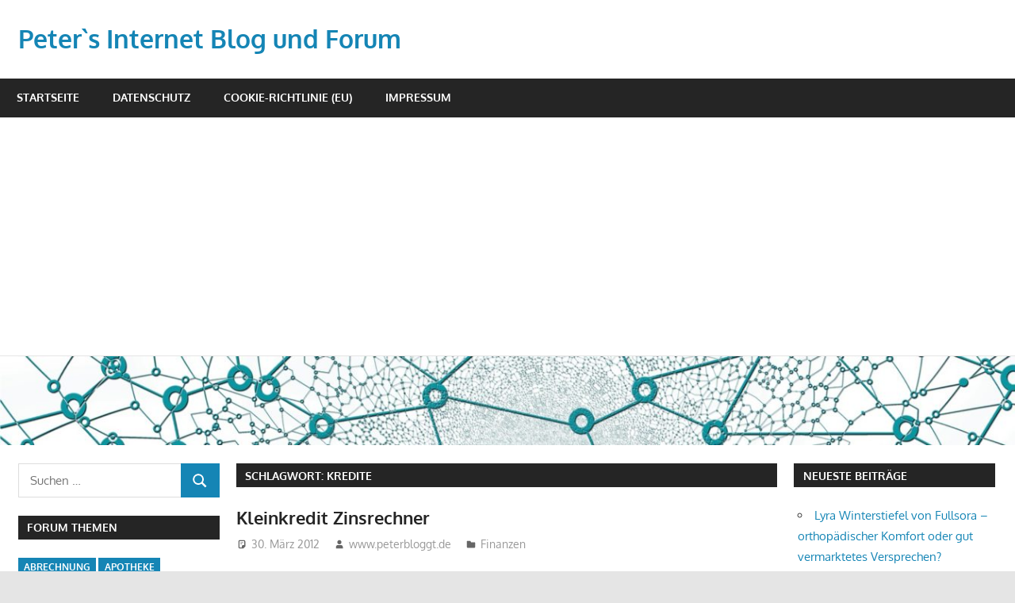

--- FILE ---
content_type: text/html; charset=UTF-8
request_url: https://www.peterbloggt.de/forum/kredite
body_size: 15546
content:
<!DOCTYPE html>
<html lang="de">

<head>
<meta charset="UTF-8">
<meta name="viewport" content="width=device-width, initial-scale=1">
<link rel="profile" href="http://gmpg.org/xfn/11">
<link rel="pingback" href="https://www.peterbloggt.de/xmlrpc.php">

<meta name='robots' content='index, follow, max-image-preview:large, max-snippet:-1, max-video-preview:-1' />

	<!-- This site is optimized with the Yoast SEO plugin v26.8 - https://yoast.com/product/yoast-seo-wordpress/ -->
	<title>Kredite Forum - Peter`s Internet Blog und Forum</title>
	<link rel="canonical" href="https://www.peterbloggt.de/forum/kredite" />
	<meta property="og:locale" content="de_DE" />
	<meta property="og:type" content="article" />
	<meta property="og:title" content="Kredite Forum - Peter`s Internet Blog und Forum" />
	<meta property="og:url" content="https://www.peterbloggt.de/forum/kredite" />
	<meta property="og:site_name" content="Peter`s Internet Blog und Forum" />
	<meta name="twitter:card" content="summary_large_image" />
	<script type="application/ld+json" class="yoast-schema-graph">{"@context":"https://schema.org","@graph":[{"@type":"CollectionPage","@id":"https://www.peterbloggt.de/forum/kredite","url":"https://www.peterbloggt.de/forum/kredite","name":"Kredite Forum - Peter`s Internet Blog und Forum","isPartOf":{"@id":"https://www.peterbloggt.de/#website"},"breadcrumb":{"@id":"https://www.peterbloggt.de/forum/kredite#breadcrumb"},"inLanguage":"de"},{"@type":"BreadcrumbList","@id":"https://www.peterbloggt.de/forum/kredite#breadcrumb","itemListElement":[{"@type":"ListItem","position":1,"name":"Home","item":"https://www.peterbloggt.de/"},{"@type":"ListItem","position":2,"name":"Kredite"}]},{"@type":"WebSite","@id":"https://www.peterbloggt.de/#website","url":"https://www.peterbloggt.de/","name":"Peter`s Internet Blog und Forum","description":"Internet Blog und Forum","potentialAction":[{"@type":"SearchAction","target":{"@type":"EntryPoint","urlTemplate":"https://www.peterbloggt.de/?s={search_term_string}"},"query-input":{"@type":"PropertyValueSpecification","valueRequired":true,"valueName":"search_term_string"}}],"inLanguage":"de"}]}</script>
	<!-- / Yoast SEO plugin. -->


<link rel="alternate" type="application/rss+xml" title="Peter`s Internet Blog und Forum &raquo; Feed" href="https://www.peterbloggt.de/feed" />
<link rel="alternate" type="application/rss+xml" title="Peter`s Internet Blog und Forum &raquo; Kommentar-Feed" href="https://www.peterbloggt.de/comments/feed" />
<link rel="alternate" type="application/rss+xml" title="Peter`s Internet Blog und Forum &raquo; Schlagwort-Feed zu Kredite" href="https://www.peterbloggt.de/forum/kredite/feed" />
<style id='wp-img-auto-sizes-contain-inline-css' type='text/css'>
img:is([sizes=auto i],[sizes^="auto," i]){contain-intrinsic-size:3000px 1500px}
/*# sourceURL=wp-img-auto-sizes-contain-inline-css */
</style>
<link rel='stylesheet' id='gambit-theme-fonts-css' href='https://www.peterbloggt.de/wp-content/fonts/ff02cfc2b55f86200ffdfc43180c6224.css?ver=20201110' type='text/css' media='all' />
<style id='wp-emoji-styles-inline-css' type='text/css'>

	img.wp-smiley, img.emoji {
		display: inline !important;
		border: none !important;
		box-shadow: none !important;
		height: 1em !important;
		width: 1em !important;
		margin: 0 0.07em !important;
		vertical-align: -0.1em !important;
		background: none !important;
		padding: 0 !important;
	}
/*# sourceURL=wp-emoji-styles-inline-css */
</style>
<style id='wp-block-library-inline-css' type='text/css'>
:root{--wp-block-synced-color:#7a00df;--wp-block-synced-color--rgb:122,0,223;--wp-bound-block-color:var(--wp-block-synced-color);--wp-editor-canvas-background:#ddd;--wp-admin-theme-color:#007cba;--wp-admin-theme-color--rgb:0,124,186;--wp-admin-theme-color-darker-10:#006ba1;--wp-admin-theme-color-darker-10--rgb:0,107,160.5;--wp-admin-theme-color-darker-20:#005a87;--wp-admin-theme-color-darker-20--rgb:0,90,135;--wp-admin-border-width-focus:2px}@media (min-resolution:192dpi){:root{--wp-admin-border-width-focus:1.5px}}.wp-element-button{cursor:pointer}:root .has-very-light-gray-background-color{background-color:#eee}:root .has-very-dark-gray-background-color{background-color:#313131}:root .has-very-light-gray-color{color:#eee}:root .has-very-dark-gray-color{color:#313131}:root .has-vivid-green-cyan-to-vivid-cyan-blue-gradient-background{background:linear-gradient(135deg,#00d084,#0693e3)}:root .has-purple-crush-gradient-background{background:linear-gradient(135deg,#34e2e4,#4721fb 50%,#ab1dfe)}:root .has-hazy-dawn-gradient-background{background:linear-gradient(135deg,#faaca8,#dad0ec)}:root .has-subdued-olive-gradient-background{background:linear-gradient(135deg,#fafae1,#67a671)}:root .has-atomic-cream-gradient-background{background:linear-gradient(135deg,#fdd79a,#004a59)}:root .has-nightshade-gradient-background{background:linear-gradient(135deg,#330968,#31cdcf)}:root .has-midnight-gradient-background{background:linear-gradient(135deg,#020381,#2874fc)}:root{--wp--preset--font-size--normal:16px;--wp--preset--font-size--huge:42px}.has-regular-font-size{font-size:1em}.has-larger-font-size{font-size:2.625em}.has-normal-font-size{font-size:var(--wp--preset--font-size--normal)}.has-huge-font-size{font-size:var(--wp--preset--font-size--huge)}.has-text-align-center{text-align:center}.has-text-align-left{text-align:left}.has-text-align-right{text-align:right}.has-fit-text{white-space:nowrap!important}#end-resizable-editor-section{display:none}.aligncenter{clear:both}.items-justified-left{justify-content:flex-start}.items-justified-center{justify-content:center}.items-justified-right{justify-content:flex-end}.items-justified-space-between{justify-content:space-between}.screen-reader-text{border:0;clip-path:inset(50%);height:1px;margin:-1px;overflow:hidden;padding:0;position:absolute;width:1px;word-wrap:normal!important}.screen-reader-text:focus{background-color:#ddd;clip-path:none;color:#444;display:block;font-size:1em;height:auto;left:5px;line-height:normal;padding:15px 23px 14px;text-decoration:none;top:5px;width:auto;z-index:100000}html :where(.has-border-color){border-style:solid}html :where([style*=border-top-color]){border-top-style:solid}html :where([style*=border-right-color]){border-right-style:solid}html :where([style*=border-bottom-color]){border-bottom-style:solid}html :where([style*=border-left-color]){border-left-style:solid}html :where([style*=border-width]){border-style:solid}html :where([style*=border-top-width]){border-top-style:solid}html :where([style*=border-right-width]){border-right-style:solid}html :where([style*=border-bottom-width]){border-bottom-style:solid}html :where([style*=border-left-width]){border-left-style:solid}html :where(img[class*=wp-image-]){height:auto;max-width:100%}:where(figure){margin:0 0 1em}html :where(.is-position-sticky){--wp-admin--admin-bar--position-offset:var(--wp-admin--admin-bar--height,0px)}@media screen and (max-width:600px){html :where(.is-position-sticky){--wp-admin--admin-bar--position-offset:0px}}

/*# sourceURL=wp-block-library-inline-css */
</style><style id='global-styles-inline-css' type='text/css'>
:root{--wp--preset--aspect-ratio--square: 1;--wp--preset--aspect-ratio--4-3: 4/3;--wp--preset--aspect-ratio--3-4: 3/4;--wp--preset--aspect-ratio--3-2: 3/2;--wp--preset--aspect-ratio--2-3: 2/3;--wp--preset--aspect-ratio--16-9: 16/9;--wp--preset--aspect-ratio--9-16: 9/16;--wp--preset--color--black: #000000;--wp--preset--color--cyan-bluish-gray: #abb8c3;--wp--preset--color--white: #ffffff;--wp--preset--color--pale-pink: #f78da7;--wp--preset--color--vivid-red: #cf2e2e;--wp--preset--color--luminous-vivid-orange: #ff6900;--wp--preset--color--luminous-vivid-amber: #fcb900;--wp--preset--color--light-green-cyan: #7bdcb5;--wp--preset--color--vivid-green-cyan: #00d084;--wp--preset--color--pale-cyan-blue: #8ed1fc;--wp--preset--color--vivid-cyan-blue: #0693e3;--wp--preset--color--vivid-purple: #9b51e0;--wp--preset--color--primary: #1585b5;--wp--preset--color--secondary: #006c9c;--wp--preset--color--tertiary: #005282;--wp--preset--color--accent: #b52315;--wp--preset--color--highlight: #15b545;--wp--preset--color--light-gray: #e5e5e5;--wp--preset--color--gray: #999999;--wp--preset--color--dark-gray: #252525;--wp--preset--gradient--vivid-cyan-blue-to-vivid-purple: linear-gradient(135deg,rgb(6,147,227) 0%,rgb(155,81,224) 100%);--wp--preset--gradient--light-green-cyan-to-vivid-green-cyan: linear-gradient(135deg,rgb(122,220,180) 0%,rgb(0,208,130) 100%);--wp--preset--gradient--luminous-vivid-amber-to-luminous-vivid-orange: linear-gradient(135deg,rgb(252,185,0) 0%,rgb(255,105,0) 100%);--wp--preset--gradient--luminous-vivid-orange-to-vivid-red: linear-gradient(135deg,rgb(255,105,0) 0%,rgb(207,46,46) 100%);--wp--preset--gradient--very-light-gray-to-cyan-bluish-gray: linear-gradient(135deg,rgb(238,238,238) 0%,rgb(169,184,195) 100%);--wp--preset--gradient--cool-to-warm-spectrum: linear-gradient(135deg,rgb(74,234,220) 0%,rgb(151,120,209) 20%,rgb(207,42,186) 40%,rgb(238,44,130) 60%,rgb(251,105,98) 80%,rgb(254,248,76) 100%);--wp--preset--gradient--blush-light-purple: linear-gradient(135deg,rgb(255,206,236) 0%,rgb(152,150,240) 100%);--wp--preset--gradient--blush-bordeaux: linear-gradient(135deg,rgb(254,205,165) 0%,rgb(254,45,45) 50%,rgb(107,0,62) 100%);--wp--preset--gradient--luminous-dusk: linear-gradient(135deg,rgb(255,203,112) 0%,rgb(199,81,192) 50%,rgb(65,88,208) 100%);--wp--preset--gradient--pale-ocean: linear-gradient(135deg,rgb(255,245,203) 0%,rgb(182,227,212) 50%,rgb(51,167,181) 100%);--wp--preset--gradient--electric-grass: linear-gradient(135deg,rgb(202,248,128) 0%,rgb(113,206,126) 100%);--wp--preset--gradient--midnight: linear-gradient(135deg,rgb(2,3,129) 0%,rgb(40,116,252) 100%);--wp--preset--font-size--small: 13px;--wp--preset--font-size--medium: 20px;--wp--preset--font-size--large: 36px;--wp--preset--font-size--x-large: 42px;--wp--preset--spacing--20: 0.44rem;--wp--preset--spacing--30: 0.67rem;--wp--preset--spacing--40: 1rem;--wp--preset--spacing--50: 1.5rem;--wp--preset--spacing--60: 2.25rem;--wp--preset--spacing--70: 3.38rem;--wp--preset--spacing--80: 5.06rem;--wp--preset--shadow--natural: 6px 6px 9px rgba(0, 0, 0, 0.2);--wp--preset--shadow--deep: 12px 12px 50px rgba(0, 0, 0, 0.4);--wp--preset--shadow--sharp: 6px 6px 0px rgba(0, 0, 0, 0.2);--wp--preset--shadow--outlined: 6px 6px 0px -3px rgb(255, 255, 255), 6px 6px rgb(0, 0, 0);--wp--preset--shadow--crisp: 6px 6px 0px rgb(0, 0, 0);}:where(.is-layout-flex){gap: 0.5em;}:where(.is-layout-grid){gap: 0.5em;}body .is-layout-flex{display: flex;}.is-layout-flex{flex-wrap: wrap;align-items: center;}.is-layout-flex > :is(*, div){margin: 0;}body .is-layout-grid{display: grid;}.is-layout-grid > :is(*, div){margin: 0;}:where(.wp-block-columns.is-layout-flex){gap: 2em;}:where(.wp-block-columns.is-layout-grid){gap: 2em;}:where(.wp-block-post-template.is-layout-flex){gap: 1.25em;}:where(.wp-block-post-template.is-layout-grid){gap: 1.25em;}.has-black-color{color: var(--wp--preset--color--black) !important;}.has-cyan-bluish-gray-color{color: var(--wp--preset--color--cyan-bluish-gray) !important;}.has-white-color{color: var(--wp--preset--color--white) !important;}.has-pale-pink-color{color: var(--wp--preset--color--pale-pink) !important;}.has-vivid-red-color{color: var(--wp--preset--color--vivid-red) !important;}.has-luminous-vivid-orange-color{color: var(--wp--preset--color--luminous-vivid-orange) !important;}.has-luminous-vivid-amber-color{color: var(--wp--preset--color--luminous-vivid-amber) !important;}.has-light-green-cyan-color{color: var(--wp--preset--color--light-green-cyan) !important;}.has-vivid-green-cyan-color{color: var(--wp--preset--color--vivid-green-cyan) !important;}.has-pale-cyan-blue-color{color: var(--wp--preset--color--pale-cyan-blue) !important;}.has-vivid-cyan-blue-color{color: var(--wp--preset--color--vivid-cyan-blue) !important;}.has-vivid-purple-color{color: var(--wp--preset--color--vivid-purple) !important;}.has-black-background-color{background-color: var(--wp--preset--color--black) !important;}.has-cyan-bluish-gray-background-color{background-color: var(--wp--preset--color--cyan-bluish-gray) !important;}.has-white-background-color{background-color: var(--wp--preset--color--white) !important;}.has-pale-pink-background-color{background-color: var(--wp--preset--color--pale-pink) !important;}.has-vivid-red-background-color{background-color: var(--wp--preset--color--vivid-red) !important;}.has-luminous-vivid-orange-background-color{background-color: var(--wp--preset--color--luminous-vivid-orange) !important;}.has-luminous-vivid-amber-background-color{background-color: var(--wp--preset--color--luminous-vivid-amber) !important;}.has-light-green-cyan-background-color{background-color: var(--wp--preset--color--light-green-cyan) !important;}.has-vivid-green-cyan-background-color{background-color: var(--wp--preset--color--vivid-green-cyan) !important;}.has-pale-cyan-blue-background-color{background-color: var(--wp--preset--color--pale-cyan-blue) !important;}.has-vivid-cyan-blue-background-color{background-color: var(--wp--preset--color--vivid-cyan-blue) !important;}.has-vivid-purple-background-color{background-color: var(--wp--preset--color--vivid-purple) !important;}.has-black-border-color{border-color: var(--wp--preset--color--black) !important;}.has-cyan-bluish-gray-border-color{border-color: var(--wp--preset--color--cyan-bluish-gray) !important;}.has-white-border-color{border-color: var(--wp--preset--color--white) !important;}.has-pale-pink-border-color{border-color: var(--wp--preset--color--pale-pink) !important;}.has-vivid-red-border-color{border-color: var(--wp--preset--color--vivid-red) !important;}.has-luminous-vivid-orange-border-color{border-color: var(--wp--preset--color--luminous-vivid-orange) !important;}.has-luminous-vivid-amber-border-color{border-color: var(--wp--preset--color--luminous-vivid-amber) !important;}.has-light-green-cyan-border-color{border-color: var(--wp--preset--color--light-green-cyan) !important;}.has-vivid-green-cyan-border-color{border-color: var(--wp--preset--color--vivid-green-cyan) !important;}.has-pale-cyan-blue-border-color{border-color: var(--wp--preset--color--pale-cyan-blue) !important;}.has-vivid-cyan-blue-border-color{border-color: var(--wp--preset--color--vivid-cyan-blue) !important;}.has-vivid-purple-border-color{border-color: var(--wp--preset--color--vivid-purple) !important;}.has-vivid-cyan-blue-to-vivid-purple-gradient-background{background: var(--wp--preset--gradient--vivid-cyan-blue-to-vivid-purple) !important;}.has-light-green-cyan-to-vivid-green-cyan-gradient-background{background: var(--wp--preset--gradient--light-green-cyan-to-vivid-green-cyan) !important;}.has-luminous-vivid-amber-to-luminous-vivid-orange-gradient-background{background: var(--wp--preset--gradient--luminous-vivid-amber-to-luminous-vivid-orange) !important;}.has-luminous-vivid-orange-to-vivid-red-gradient-background{background: var(--wp--preset--gradient--luminous-vivid-orange-to-vivid-red) !important;}.has-very-light-gray-to-cyan-bluish-gray-gradient-background{background: var(--wp--preset--gradient--very-light-gray-to-cyan-bluish-gray) !important;}.has-cool-to-warm-spectrum-gradient-background{background: var(--wp--preset--gradient--cool-to-warm-spectrum) !important;}.has-blush-light-purple-gradient-background{background: var(--wp--preset--gradient--blush-light-purple) !important;}.has-blush-bordeaux-gradient-background{background: var(--wp--preset--gradient--blush-bordeaux) !important;}.has-luminous-dusk-gradient-background{background: var(--wp--preset--gradient--luminous-dusk) !important;}.has-pale-ocean-gradient-background{background: var(--wp--preset--gradient--pale-ocean) !important;}.has-electric-grass-gradient-background{background: var(--wp--preset--gradient--electric-grass) !important;}.has-midnight-gradient-background{background: var(--wp--preset--gradient--midnight) !important;}.has-small-font-size{font-size: var(--wp--preset--font-size--small) !important;}.has-medium-font-size{font-size: var(--wp--preset--font-size--medium) !important;}.has-large-font-size{font-size: var(--wp--preset--font-size--large) !important;}.has-x-large-font-size{font-size: var(--wp--preset--font-size--x-large) !important;}
/*# sourceURL=global-styles-inline-css */
</style>

<style id='classic-theme-styles-inline-css' type='text/css'>
/*! This file is auto-generated */
.wp-block-button__link{color:#fff;background-color:#32373c;border-radius:9999px;box-shadow:none;text-decoration:none;padding:calc(.667em + 2px) calc(1.333em + 2px);font-size:1.125em}.wp-block-file__button{background:#32373c;color:#fff;text-decoration:none}
/*# sourceURL=/wp-includes/css/classic-themes.min.css */
</style>
<link rel='stylesheet' id='titan-adminbar-styles-css' href='https://www.peterbloggt.de/wp-content/plugins/anti-spam/assets/css/admin-bar.css?ver=7.4.0' type='text/css' media='all' />
<link rel='stylesheet' id='widgetopts-styles-css' href='https://www.peterbloggt.de/wp-content/plugins/widget-options/assets/css/widget-options.css?ver=4.1.3' type='text/css' media='all' />
<link rel='stylesheet' id='ez-toc-css' href='https://www.peterbloggt.de/wp-content/plugins/easy-table-of-contents/assets/css/screen.min.css?ver=2.0.80' type='text/css' media='all' />
<style id='ez-toc-inline-css' type='text/css'>
div#ez-toc-container .ez-toc-title {font-size: 120%;}div#ez-toc-container .ez-toc-title {font-weight: 500;}div#ez-toc-container ul li , div#ez-toc-container ul li a {font-size: 95%;}div#ez-toc-container ul li , div#ez-toc-container ul li a {font-weight: 500;}div#ez-toc-container nav ul ul li {font-size: 90%;}.ez-toc-box-title {font-weight: bold; margin-bottom: 10px; text-align: center; text-transform: uppercase; letter-spacing: 1px; color: #666; padding-bottom: 5px;position:absolute;top:-4%;left:5%;background-color: inherit;transition: top 0.3s ease;}.ez-toc-box-title.toc-closed {top:-25%;}
.ez-toc-container-direction {direction: ltr;}.ez-toc-counter ul{counter-reset: item ;}.ez-toc-counter nav ul li a::before {content: counters(item, '.', decimal) '. ';display: inline-block;counter-increment: item;flex-grow: 0;flex-shrink: 0;margin-right: .2em; float: left; }.ez-toc-widget-direction {direction: ltr;}.ez-toc-widget-container ul{counter-reset: item ;}.ez-toc-widget-container nav ul li a::before {content: counters(item, '.', decimal) '. ';display: inline-block;counter-increment: item;flex-grow: 0;flex-shrink: 0;margin-right: .2em; float: left; }
/*# sourceURL=ez-toc-inline-css */
</style>
<link rel='stylesheet' id='gambit-stylesheet-css' href='https://www.peterbloggt.de/wp-content/themes/gambit/style.css?ver=2.1.2' type='text/css' media='all' />
<style id='gambit-stylesheet-inline-css' type='text/css'>
.site-description { position: absolute; clip: rect(1px, 1px, 1px, 1px); width: 1px; height: 1px; overflow: hidden; }
/*# sourceURL=gambit-stylesheet-inline-css */
</style>
<link rel='stylesheet' id='gambit-safari-flexbox-fixes-css' href='https://www.peterbloggt.de/wp-content/themes/gambit/assets/css/safari-flexbox-fixes.css?ver=20210115' type='text/css' media='all' />
<script type="text/javascript" src="https://www.peterbloggt.de/wp-content/themes/gambit/assets/js/svgxuse.min.js?ver=1.2.6" id="svgxuse-js"></script>
<link rel="https://api.w.org/" href="https://www.peterbloggt.de/wp-json/" /><link rel="alternate" title="JSON" type="application/json" href="https://www.peterbloggt.de/wp-json/wp/v2/tags/1372" /><link rel="EditURI" type="application/rsd+xml" title="RSD" href="https://www.peterbloggt.de/xmlrpc.php?rsd" />
<meta name="generator" content="WordPress 6.9" />
<!-- HFCM by 99 Robots - Snippet # 1: Adsense -->
<script async src="https://pagead2.googlesyndication.com/pagead/js/adsbygoogle.js?client=ca-pub-3550436326421795"
     crossorigin="anonymous"></script>
<!-- /end HFCM by 99 Robots -->
<style type="text/css">.recentcomments a{display:inline !important;padding:0 !important;margin:0 !important;}</style></head>

<body class="archive tag tag-kredite tag-1372 wp-embed-responsive wp-theme-gambit content-center">

	
	<div id="page" class="hfeed site">

		<a class="skip-link screen-reader-text" href="#content">Zum Inhalt springen</a>

				
		<header id="masthead" class="site-header clearfix" role="banner">

			<div class="header-main container clearfix">

				<div id="logo" class="site-branding clearfix">

										
			<p class="site-title"><a href="https://www.peterbloggt.de/" rel="home">Peter`s Internet Blog und Forum</a></p>

								
			<p class="site-description">Internet Blog und Forum</p>

			
				</div><!-- .site-branding -->

				<div class="header-widgets clearfix">

					
				</div><!-- .header-widgets -->

			</div><!-- .header-main -->

			

	<div id="main-navigation-wrap" class="primary-navigation-wrap">

		<button class="primary-menu-toggle menu-toggle" aria-controls="primary-menu" aria-expanded="false" >
			<svg class="icon icon-menu" aria-hidden="true" role="img"> <use xlink:href="https://www.peterbloggt.de/wp-content/themes/gambit/assets/icons/genericons-neue.svg#menu"></use> </svg><svg class="icon icon-close" aria-hidden="true" role="img"> <use xlink:href="https://www.peterbloggt.de/wp-content/themes/gambit/assets/icons/genericons-neue.svg#close"></use> </svg>			<span class="menu-toggle-text">Navigation</span>
		</button>

		<div class="primary-navigation">

			<nav id="site-navigation" class="main-navigation" role="navigation"  aria-label="Primäres Menü">

				<ul id="primary-menu" class="menu"><li id="menu-item-1513" class="menu-item menu-item-type-custom menu-item-object-custom menu-item-home menu-item-1513"><a href="https://www.peterbloggt.de/">Startseite</a></li>
<li id="menu-item-1514" class="menu-item menu-item-type-post_type menu-item-object-page menu-item-privacy-policy menu-item-1514"><a rel="privacy-policy" href="https://www.peterbloggt.de/datenschutz">Datenschutz</a></li>
<li id="menu-item-1515" class="menu-item menu-item-type-post_type menu-item-object-page menu-item-1515"><a href="https://www.peterbloggt.de/cookie-richtlinie-eu">Cookie-Richtlinie (EU)</a></li>
<li id="menu-item-1516" class="menu-item menu-item-type-post_type menu-item-object-page menu-item-1516"><a href="https://www.peterbloggt.de/impressum">Impressum</a></li>
</ul>			</nav><!-- #site-navigation -->

		</div><!-- .primary-navigation -->

	</div>



		</header><!-- #masthead -->

		
		<div id="content-wrap" class="site-content-wrap clearfix">

			
			<div id="headimg" class="header-image">

				<a href="https://www.peterbloggt.de/" rel="home">
					<img src="https://www.peterbloggt.de/wp-content/uploads/2021/02/cropped-peterbloggt-header-1.jpg" srcset="https://www.peterbloggt.de/wp-content/uploads/2021/02/cropped-peterbloggt-header-1.jpg 1340w, https://www.peterbloggt.de/wp-content/uploads/2021/02/cropped-peterbloggt-header-1-300x26.jpg 300w, https://www.peterbloggt.de/wp-content/uploads/2021/02/cropped-peterbloggt-header-1-1024x90.jpg 1024w, https://www.peterbloggt.de/wp-content/uploads/2021/02/cropped-peterbloggt-header-1-768x68.jpg 768w" width="1340" height="118" alt="Peter`s Internet Blog und Forum">
				</a>

			</div>

			
			
			<div id="content" class="site-content container clearfix">

	<section id="primary" class="content-area">
		<main id="main" class="site-main" role="main">

		
			<header class="page-header">
				<h1 class="archive-title">Schlagwort: <span>Kredite</span></h1>			</header><!-- .page-header -->

			
			
<article id="post-798" class="small-archive-post clearfix post-798 post type-post status-publish format-standard hentry category-finanzen tag-kleinkredit tag-kredite tag-online tag-zinsrechner">

	
	<header class="entry-header">

		<h2 class="entry-title"><a href="https://www.peterbloggt.de/kleinkredit-zinsrechner.php" rel="bookmark">Kleinkredit Zinsrechner</a></h2>
		<div class="entry-meta"><span class="meta-date"><svg class="icon icon-standard" aria-hidden="true" role="img"> <use xlink:href="https://www.peterbloggt.de/wp-content/themes/gambit/assets/icons/genericons-neue.svg#standard"></use> </svg><a href="https://www.peterbloggt.de/kleinkredit-zinsrechner.php" title="08:10" rel="bookmark"><time class="entry-date published updated" datetime="2012-03-30T08:10:02+02:00">30. März 2012</time></a></span><span class="meta-author"> <svg class="icon icon-user" aria-hidden="true" role="img"> <use xlink:href="https://www.peterbloggt.de/wp-content/themes/gambit/assets/icons/genericons-neue.svg#user"></use> </svg><span class="author vcard"><a class="url fn n" href="https://www.peterbloggt.de/author/admin" title="Alle Beiträge von www.peterbloggt.de anzeigen" rel="author">www.peterbloggt.de</a></span></span><span class="meta-category"> <svg class="icon icon-category" aria-hidden="true" role="img"> <use xlink:href="https://www.peterbloggt.de/wp-content/themes/gambit/assets/icons/genericons-neue.svg#category"></use> </svg><a href="https://www.peterbloggt.de/kategorie/finanzen" rel="category tag">Finanzen</a></span></div>
	</header><!-- .entry-header -->

	<div class="entry-content clearfix">

		<p>In der Vergangenheit wurden Online – Kredite eher skeptisch betrachtet. Viele konnten sich nicht damit anfreunden, keine persönlichen Kontakte zu „seiner“ Bank zu haben. Doch</p>

		<a href="https://www.peterbloggt.de/kleinkredit-zinsrechner.php" class="more-link">Weiterlesen</a>

		
	</div><!-- .entry-content -->

</article>

		</main><!-- #main -->
	</section><!-- #primary -->

		<section id="secondary" class="main-sidebar widget-area clearfix" role="complementary">

		<aside id="search-3" class="widget widget_search clearfix">
<form role="search" method="get" class="search-form" action="https://www.peterbloggt.de/">
	<label>
		<span class="screen-reader-text">Suchen nach:</span>
		<input type="search" class="search-field"
			placeholder="Suchen …"
			value="" name="s"
			title="Suchen nach:" />
	</label>
	<button type="submit" class="search-submit">
		<svg class="icon icon-search" aria-hidden="true" role="img"> <use xlink:href="https://www.peterbloggt.de/wp-content/themes/gambit/assets/icons/genericons-neue.svg#search"></use> </svg>		<span class="screen-reader-text">Suchen</span>
	</button>
</form>
</aside><aside id="tag_cloud-3" class="widget widget_tag_cloud clearfix"><div class="widget-header"><h3 class="widget-title">Forum Themen</h3></div><div class="tagcloud"><a href="https://www.peterbloggt.de/forum/abrechnung" class="tag-cloud-link tag-link-1315 tag-link-position-1" style="font-size: 12.581818181818pt;" aria-label="Abrechnung (2 Einträge)">Abrechnung</a>
<a href="https://www.peterbloggt.de/forum/apotheke" class="tag-cloud-link tag-link-39 tag-link-position-2" style="font-size: 8pt;" aria-label="Apotheke (1 Eintrag)">Apotheke</a>
<a href="https://www.peterbloggt.de/forum/apotheken" class="tag-cloud-link tag-link-38 tag-link-position-3" style="font-size: 8pt;" aria-label="apotheken (1 Eintrag)">apotheken</a>
<a href="https://www.peterbloggt.de/forum/auto" class="tag-cloud-link tag-link-9 tag-link-position-4" style="font-size: 12.581818181818pt;" aria-label="Auto (2 Einträge)">Auto</a>
<a href="https://www.peterbloggt.de/forum/blogger" class="tag-cloud-link tag-link-1132 tag-link-position-5" style="font-size: 12.581818181818pt;" aria-label="Blogger (2 Einträge)">Blogger</a>
<a href="https://www.peterbloggt.de/forum/blumen" class="tag-cloud-link tag-link-943 tag-link-position-6" style="font-size: 12.581818181818pt;" aria-label="Blumen (2 Einträge)">Blumen</a>
<a href="https://www.peterbloggt.de/forum/boxspringbett" class="tag-cloud-link tag-link-1165 tag-link-position-7" style="font-size: 12.581818181818pt;" aria-label="Boxspringbett (2 Einträge)">Boxspringbett</a>
<a href="https://www.peterbloggt.de/forum/boxspringbetten" class="tag-cloud-link tag-link-1167 tag-link-position-8" style="font-size: 12.581818181818pt;" aria-label="Boxspringbetten (2 Einträge)">Boxspringbetten</a>
<a href="https://www.peterbloggt.de/forum/camp-david" class="tag-cloud-link tag-link-425 tag-link-position-9" style="font-size: 12.581818181818pt;" aria-label="Camp David (2 Einträge)">Camp David</a>
<a href="https://www.peterbloggt.de/forum/camp-david-online-shop" class="tag-cloud-link tag-link-424 tag-link-position-10" style="font-size: 12.581818181818pt;" aria-label="Camp David online Shop (2 Einträge)">Camp David online Shop</a>
<a href="https://www.peterbloggt.de/forum/dieter-bohlen" class="tag-cloud-link tag-link-426 tag-link-position-11" style="font-size: 12.581818181818pt;" aria-label="Dieter Bohlen (2 Einträge)">Dieter Bohlen</a>
<a href="https://www.peterbloggt.de/forum/dieter-bohlen-jeans" class="tag-cloud-link tag-link-423 tag-link-position-12" style="font-size: 12.581818181818pt;" aria-label="Dieter Bohlen Jeans (2 Einträge)">Dieter Bohlen Jeans</a>
<a href="https://www.peterbloggt.de/forum/fahrrad" class="tag-cloud-link tag-link-1053 tag-link-position-13" style="font-size: 12.581818181818pt;" aria-label="Fahrrad (2 Einträge)">Fahrrad</a>
<a href="https://www.peterbloggt.de/forum/gebaudeversicherung" class="tag-cloud-link tag-link-1341 tag-link-position-14" style="font-size: 12.581818181818pt;" aria-label="Gebäudeversicherung (2 Einträge)">Gebäudeversicherung</a>
<a href="https://www.peterbloggt.de/forum/geld" class="tag-cloud-link tag-link-53 tag-link-position-15" style="font-size: 8pt;" aria-label="Geld (1 Eintrag)">Geld</a>
<a href="https://www.peterbloggt.de/forum/geld-sparen" class="tag-cloud-link tag-link-1410 tag-link-position-16" style="font-size: 12.581818181818pt;" aria-label="Geld sparen (2 Einträge)">Geld sparen</a>
<a href="https://www.peterbloggt.de/forum/geschenk" class="tag-cloud-link tag-link-1099 tag-link-position-17" style="font-size: 12.581818181818pt;" aria-label="Geschenk (2 Einträge)">Geschenk</a>
<a href="https://www.peterbloggt.de/forum/internet" class="tag-cloud-link tag-link-34 tag-link-position-18" style="font-size: 15.636363636364pt;" aria-label="Internet (3 Einträge)">Internet</a>
<a href="https://www.peterbloggt.de/forum/internetshops" class="tag-cloud-link tag-link-1122 tag-link-position-19" style="font-size: 12.581818181818pt;" aria-label="Internetshops (2 Einträge)">Internetshops</a>
<a href="https://www.peterbloggt.de/forum/jeans" class="tag-cloud-link tag-link-427 tag-link-position-20" style="font-size: 12.581818181818pt;" aria-label="Jeans (2 Einträge)">Jeans</a>
<a href="https://www.peterbloggt.de/forum/kaufen" class="tag-cloud-link tag-link-41 tag-link-position-21" style="font-size: 15.636363636364pt;" aria-label="kaufen (3 Einträge)">kaufen</a>
<a href="https://www.peterbloggt.de/forum/kochen-im-wok" class="tag-cloud-link tag-link-60 tag-link-position-22" style="font-size: 8pt;" aria-label="kochen im Wok (1 Eintrag)">kochen im Wok</a>
<a href="https://www.peterbloggt.de/forum/kredit" class="tag-cloud-link tag-link-89 tag-link-position-23" style="font-size: 15.636363636364pt;" aria-label="Kredit (3 Einträge)">Kredit</a>
<a href="https://www.peterbloggt.de/forum/kunstler" class="tag-cloud-link tag-link-1299 tag-link-position-24" style="font-size: 12.581818181818pt;" aria-label="Künstler (2 Einträge)">Künstler</a>
<a href="https://www.peterbloggt.de/forum/laptop" class="tag-cloud-link tag-link-1111 tag-link-position-25" style="font-size: 12.581818181818pt;" aria-label="laptop (2 Einträge)">laptop</a>
<a href="https://www.peterbloggt.de/forum/matratzen" class="tag-cloud-link tag-link-953 tag-link-position-26" style="font-size: 12.581818181818pt;" aria-label="Matratzen (2 Einträge)">Matratzen</a>
<a href="https://www.peterbloggt.de/forum/medikamente" class="tag-cloud-link tag-link-40 tag-link-position-27" style="font-size: 15.636363636364pt;" aria-label="Medikamente (3 Einträge)">Medikamente</a>
<a href="https://www.peterbloggt.de/forum/news" class="tag-cloud-link tag-link-104 tag-link-position-28" style="font-size: 12.581818181818pt;" aria-label="News (2 Einträge)">News</a>
<a href="https://www.peterbloggt.de/forum/online" class="tag-cloud-link tag-link-1346 tag-link-position-29" style="font-size: 12.581818181818pt;" aria-label="Online (2 Einträge)">Online</a>
<a href="https://www.peterbloggt.de/forum/online-shop" class="tag-cloud-link tag-link-160 tag-link-position-30" style="font-size: 22pt;" aria-label="online Shop (6 Einträge)">online Shop</a>
<a href="https://www.peterbloggt.de/forum/pfanne" class="tag-cloud-link tag-link-58 tag-link-position-31" style="font-size: 8pt;" aria-label="Pfanne (1 Eintrag)">Pfanne</a>
<a href="https://www.peterbloggt.de/forum/preis" class="tag-cloud-link tag-link-28 tag-link-position-32" style="font-size: 8pt;" aria-label="Preis (1 Eintrag)">Preis</a>
<a href="https://www.peterbloggt.de/forum/profi" class="tag-cloud-link tag-link-55 tag-link-position-33" style="font-size: 8pt;" aria-label="Profi (1 Eintrag)">Profi</a>
<a href="https://www.peterbloggt.de/forum/rasenmaeher" class="tag-cloud-link tag-link-112 tag-link-position-34" style="font-size: 12.581818181818pt;" aria-label="Rasenmäher (2 Einträge)">Rasenmäher</a>
<a href="https://www.peterbloggt.de/forum/reifen" class="tag-cloud-link tag-link-11 tag-link-position-35" style="font-size: 8pt;" aria-label="Reifen (1 Eintrag)">Reifen</a>
<a href="https://www.peterbloggt.de/forum/restaurants" class="tag-cloud-link tag-link-31 tag-link-position-36" style="font-size: 8pt;" aria-label="Restaurants (1 Eintrag)">Restaurants</a>
<a href="https://www.peterbloggt.de/forum/scanner" class="tag-cloud-link tag-link-145 tag-link-position-37" style="font-size: 12.581818181818pt;" aria-label="Scanner (2 Einträge)">Scanner</a>
<a href="https://www.peterbloggt.de/forum/software" class="tag-cloud-link tag-link-628 tag-link-position-38" style="font-size: 15.636363636364pt;" aria-label="Software (3 Einträge)">Software</a>
<a href="https://www.peterbloggt.de/forum/stellensuche" class="tag-cloud-link tag-link-1042 tag-link-position-39" style="font-size: 12.581818181818pt;" aria-label="Stellensuche (2 Einträge)">Stellensuche</a>
<a href="https://www.peterbloggt.de/forum/video" class="tag-cloud-link tag-link-35 tag-link-position-40" style="font-size: 8pt;" aria-label="Video (1 Eintrag)">Video</a>
<a href="https://www.peterbloggt.de/forum/wasser" class="tag-cloud-link tag-link-164 tag-link-position-41" style="font-size: 15.636363636364pt;" aria-label="Wasser (3 Einträge)">Wasser</a>
<a href="https://www.peterbloggt.de/forum/wasserschaeden" class="tag-cloud-link tag-link-733 tag-link-position-42" style="font-size: 12.581818181818pt;" aria-label="Wasserschäden (2 Einträge)">Wasserschäden</a>
<a href="https://www.peterbloggt.de/forum/winterreifen" class="tag-cloud-link tag-link-7 tag-link-position-43" style="font-size: 8pt;" aria-label="Winterreifen (1 Eintrag)">Winterreifen</a>
<a href="https://www.peterbloggt.de/forum/wok" class="tag-cloud-link tag-link-59 tag-link-position-44" style="font-size: 8pt;" aria-label="Wok (1 Eintrag)">Wok</a>
<a href="https://www.peterbloggt.de/forum/osterreich" class="tag-cloud-link tag-link-1143 tag-link-position-45" style="font-size: 12.581818181818pt;" aria-label="Österreich (2 Einträge)">Österreich</a></div>
</aside><aside id="categories-3" class="widget widget_categories clearfix"><div class="widget-header"><h3 class="widget-title">Kategorien</h3></div>
			<ul>
					<li class="cat-item cat-item-1"><a href="https://www.peterbloggt.de/kategorie/allgemein">Allgemein</a>
</li>
	<li class="cat-item cat-item-152"><a href="https://www.peterbloggt.de/kategorie/arbeit-und-beruf">Arbeit und Beruf</a>
</li>
	<li class="cat-item cat-item-189"><a href="https://www.peterbloggt.de/kategorie/auto-amp-motorrad">Auto &amp; Motorrad</a>
</li>
	<li class="cat-item cat-item-1419"><a href="https://www.peterbloggt.de/kategorie/blogparaden">Blogparaden</a>
</li>
	<li class="cat-item cat-item-446"><a href="https://www.peterbloggt.de/kategorie/buecher">Bücher</a>
</li>
	<li class="cat-item cat-item-20"><a href="https://www.peterbloggt.de/kategorie/computer">Computer</a>
</li>
	<li class="cat-item cat-item-201"><a href="https://www.peterbloggt.de/kategorie/einkaufen">Einkaufen</a>
</li>
	<li class="cat-item cat-item-1446"><a href="https://www.peterbloggt.de/kategorie/erfahrungsberichte">Erfahrungsberichte</a>
</li>
	<li class="cat-item cat-item-57"><a href="https://www.peterbloggt.de/kategorie/essen-amp-trinken">Essen &amp; Trinken</a>
</li>
	<li class="cat-item cat-item-1439"><a href="https://www.peterbloggt.de/kategorie/familie-und-kinder">Familie und Kinder</a>
</li>
	<li class="cat-item cat-item-85"><a href="https://www.peterbloggt.de/kategorie/finanzen">Finanzen</a>
</li>
	<li class="cat-item cat-item-268"><a href="https://www.peterbloggt.de/kategorie/fragen">Fragen</a>
</li>
	<li class="cat-item cat-item-831"><a href="https://www.peterbloggt.de/kategorie/freizeit">Freizeit</a>
</li>
	<li class="cat-item cat-item-182"><a href="https://www.peterbloggt.de/kategorie/fun">Fun</a>
</li>
	<li class="cat-item cat-item-3"><a href="https://www.peterbloggt.de/kategorie/gebraucht">Gebraucht</a>
</li>
	<li class="cat-item cat-item-167"><a href="https://www.peterbloggt.de/kategorie/gesundheit">Gesundheit</a>
</li>
	<li class="cat-item cat-item-111"><a href="https://www.peterbloggt.de/kategorie/heim-und-garten">Heim und Garten</a>
</li>
	<li class="cat-item cat-item-1445"><a href="https://www.peterbloggt.de/kategorie/heimwerker">Heimwerker</a>
</li>
	<li class="cat-item cat-item-116"><a href="https://www.peterbloggt.de/kategorie/hifi-und-fernseh">Hifi und Fernseh</a>
</li>
	<li class="cat-item cat-item-1447"><a href="https://www.peterbloggt.de/kategorie/industrie">Industrie</a>
</li>
	<li class="cat-item cat-item-1443"><a href="https://www.peterbloggt.de/kategorie/internet">Internet</a>
</li>
	<li class="cat-item cat-item-56"><a href="https://www.peterbloggt.de/kategorie/internet-und-telefon">Internet / Telefon</a>
</li>
	<li class="cat-item cat-item-1088"><a href="https://www.peterbloggt.de/kategorie/kosmetik">Kosmetik</a>
</li>
	<li class="cat-item cat-item-1418"><a href="https://www.peterbloggt.de/kategorie/liebe-und-partnerschaft">Liebe und Partnerschaft</a>
</li>
	<li class="cat-item cat-item-1248"><a href="https://www.peterbloggt.de/kategorie/lifestyle">Lifestyle</a>
</li>
	<li class="cat-item cat-item-19"><a href="https://www.peterbloggt.de/kategorie/reisen/mallorca-reisen-2">Mallorca</a>
</li>
	<li class="cat-item cat-item-1278"><a href="https://www.peterbloggt.de/kategorie/marketing-werbung">Marketing / Werbung</a>
</li>
	<li class="cat-item cat-item-1420"><a href="https://www.peterbloggt.de/kategorie/moebel">Möbel</a>
</li>
	<li class="cat-item cat-item-1283"><a href="https://www.peterbloggt.de/kategorie/mode">Mode</a>
</li>
	<li class="cat-item cat-item-498"><a href="https://www.peterbloggt.de/kategorie/musik">Musik</a>
</li>
	<li class="cat-item cat-item-480"><a href="https://www.peterbloggt.de/kategorie/praktische-hilfe">Praktische Hilfe</a>
</li>
	<li class="cat-item cat-item-13"><a href="https://www.peterbloggt.de/kategorie/reisen">Reisen</a>
</li>
	<li class="cat-item cat-item-214"><a href="https://www.peterbloggt.de/kategorie/spiele">Spiele</a>
</li>
	<li class="cat-item cat-item-126"><a href="https://www.peterbloggt.de/kategorie/sport">Sport</a>
</li>
	<li class="cat-item cat-item-1187"><a href="https://www.peterbloggt.de/kategorie/strom-und-gas">Strom und Gas</a>
</li>
	<li class="cat-item cat-item-977"><a href="https://www.peterbloggt.de/kategorie/technik">Technik</a>
</li>
	<li class="cat-item cat-item-96"><a href="https://www.peterbloggt.de/kategorie/testberichte-forum">Testberichte Forum</a>
</li>
	<li class="cat-item cat-item-375"><a href="https://www.peterbloggt.de/kategorie/tiere">Tiere</a>
</li>
			</ul>

			</aside>
	</section><!-- #secondary -->
	<section id="secondary" class="small-sidebar widget-area clearfix" role="complementary">

		
		<aside id="recent-posts-3" class="widget widget_recent_entries clearfix">
		<div class="widget-header"><h3 class="widget-title">Neueste Beiträge</h3></div>
		<ul>
											<li>
					<a href="https://www.peterbloggt.de/lyra-winterstiefel-von-fullsora-erfahrungen.php">Lyra Winterstiefel von Fullsora – orthopädischer Komfort oder gut vermarktetes Versprechen?</a>
									</li>
											<li>
					<a href="https://www.peterbloggt.de/empfehlenswerte-sitzsaecke-worauf-ihr-achten-solltet.php">Empfehlenswerte Sitzsäcke – Worauf ihr achten solltet</a>
									</li>
											<li>
					<a href="https://www.peterbloggt.de/shishas-online-kaufen-eure-erfahrungen.php">Shishas online kaufen &#8211; Eure Erfahrungen</a>
									</li>
											<li>
					<a href="https://www.peterbloggt.de/meier-berlin-mode-erfahrungen.php">Meier Berlin Mode Erfahrungen</a>
									</li>
											<li>
					<a href="https://www.peterbloggt.de/die-optimale-gestaltung-von-arbeitsplaetzen-fuer-maximale-produktivitaet.php">Die optimale Gestaltung von Arbeitsplätzen für maximale Produktivität</a>
									</li>
											<li>
					<a href="https://www.peterbloggt.de/parallel-tandem-die-vorzuege-des-nebeneinander-radfahrens-entdecken.php">Parallel-Tandem: Die Vorzüge des nebeneinander Radfahrens entdecken</a>
									</li>
											<li>
					<a href="https://www.peterbloggt.de/hausmittel-bei-gallensteinen-teilt-eure-erfahrungen.php">Hausmittel bei Gallensteinen &#8211; Teilt eure Erfahrungen</a>
									</li>
											<li>
					<a href="https://www.peterbloggt.de/entdecken-sie-die-schoenheit-der-oesterreichischen-nationalparks.php">Entdecken Sie die Schönheit der österreichischen Nationalparks</a>
									</li>
											<li>
					<a href="https://www.peterbloggt.de/shisha-shop-the-hookah-eure-erfahrungen.php">Shisha Shop The Hookah &#8211; Eure Erfahrungen</a>
									</li>
											<li>
					<a href="https://www.peterbloggt.de/hybrid-ic.php">Hybrid IC</a>
									</li>
											<li>
					<a href="https://www.peterbloggt.de/hoodie-jacke-mit-reissverschluss-bei-gentlemenmode-de-eure-erfahrungen.php">Hoodie-Jacke mit Reißverschluss bei gentlemenmode.de &#8211; Eure Erfahrungen</a>
									</li>
											<li>
					<a href="https://www.peterbloggt.de/diamondpaintingwelt-de-eure-erfahrungen-und-fragen-im-forum.php">diamondpaintingwelt.de &#8211; Eure Erfahrungen und Fragen im Forum</a>
									</li>
											<li>
					<a href="https://www.peterbloggt.de/mein-pc-schaltet-sich-immer-von-alleine-aus.php">Mein PC schaltet sich immer von alleine aus</a>
									</li>
											<li>
					<a href="https://www.peterbloggt.de/sicherheitstueren-welche-einbruchsichere-eingangstuer-waehlen.php">Sicherheitstüren &#8211; Welche einbruchsichere Eingangstür wählen?</a>
									</li>
											<li>
					<a href="https://www.peterbloggt.de/baugruppenmontage-definition.php">Baugruppenmontage Definition &#8211; Das versteht man unter dem Begriff Baugruppenmontage</a>
									</li>
											<li>
					<a href="https://www.peterbloggt.de/ferien-und-wochenendhaus-ratgeber.php">Ferien- und Wochenendhaus Ratgeber &#8211; Der Traum vom eigenen Ferienhaus</a>
									</li>
											<li>
					<a href="https://www.peterbloggt.de/tiktok-follower-aufbauen.php">TikTok Follower aufbauen</a>
									</li>
											<li>
					<a href="https://www.peterbloggt.de/einkaufswagen-im-einzelhandel-so-haben-bakterien-und-keime-keine-chance.php">Einkaufswagen im Einzelhandel – so haben Bakterien und Keime keine Chance</a>
									</li>
											<li>
					<a href="https://www.peterbloggt.de/warum-haben-meine-fenster-undichte-stellen.php">Warum haben meine Fenster undichte Stellen?</a>
									</li>
											<li>
					<a href="https://www.peterbloggt.de/checkliste-trauerfall-alles-was-zu-einer-bestattung-gehoert.php">Checkliste Trauerfall &#8211; Alles, was zu einer Bestattung gehört</a>
									</li>
											<li>
					<a href="https://www.peterbloggt.de/trends-in-der-wohnraumgestaltung.php">Trends in der Wohnraumgestaltung</a>
									</li>
											<li>
					<a href="https://www.peterbloggt.de/selbstwickler-zubehoer-fuer-leidenschaftliche-dampfer.php">Selbstwickler Zubehör für leidenschaftliche Dampfer</a>
									</li>
											<li>
					<a href="https://www.peterbloggt.de/tales-and-tails-trockenfutter-erfahrungen-und-bewertungen.php">Tales and Tails Trockenfutter &#8211; Erfahrungen und Bewertungen</a>
									</li>
											<li>
					<a href="https://www.peterbloggt.de/lucky-hemp-erfahrungen-was-ist-ein-vollspektrum-cbd-oel.php">Lucky Hemp Erfahrungen &#8211; Was ist ein Vollspektrum CBD-Öl ?</a>
									</li>
											<li>
					<a href="https://www.peterbloggt.de/wissenswertes-zu-conversion-rate-optimierung-und-a-b-testing.php">Wissenswertes zu Conversion Rate Optimierung und A/B Testing</a>
									</li>
											<li>
					<a href="https://www.peterbloggt.de/ideale-loesungen-bei-abflussverstopfungen.php">Ideale Lösungen bei Abflussverstopfungen</a>
									</li>
											<li>
					<a href="https://www.peterbloggt.de/gleichgewichts-und-geschicklichkeitsspiele-fuer-kinder.php">Gleichgewichts- und Geschicklichkeitsspiele für Kinder</a>
									</li>
											<li>
					<a href="https://www.peterbloggt.de/retouren-kaufen-vor-und-nachteile.php">Retouren kaufen – Vor- und Nachteile</a>
									</li>
											<li>
					<a href="https://www.peterbloggt.de/marapon-dekorfolien-eure-erfahrungen-und-bewertungen.php">Marapon Dekorfolien &#8211; Eure Erfahrungen und Bewertungen</a>
									</li>
											<li>
					<a href="https://www.peterbloggt.de/kontinuierliche-verbesserung-mit-dem-kaizen-prinzip.php">Kontinuierliche Verbesserung mit dem Kaizen Prinzip</a>
									</li>
											<li>
					<a href="https://www.peterbloggt.de/beliebte-geschenke-zur-taufe.php">Beliebte Geschenke zur Taufe</a>
									</li>
											<li>
					<a href="https://www.peterbloggt.de/wasser-keimfrei-bekommen.php">Wasseraufbereitung Outdoor: Verschiedene Möglichkeiten Wasser keimfrei zu bekommen</a>
									</li>
											<li>
					<a href="https://www.peterbloggt.de/tipps-fuer-die-kueche-dieses-kochgeschirr-braucht-man-fuer-den-privaten-gebrauch.php">Tipps für die Küche – dieses Kochgeschirr braucht man für den privaten Gebrauch</a>
									</li>
											<li>
					<a href="https://www.peterbloggt.de/wissenswertes-zum-strumpfband-brauch.php">Wissenswertes zum Strumpfband Brauch</a>
									</li>
											<li>
					<a href="https://www.peterbloggt.de/welche-damen-umhaengetasche-ist-die-richtige.php">Welche Damen Umhängetasche ist die Richtige?</a>
									</li>
											<li>
					<a href="https://www.peterbloggt.de/acryl-eine-kostenguenstige-und-haltbare-alternative-zu-glas.php">Acryl – eine kostengünstige und haltbare Alternative zu Glas</a>
									</li>
											<li>
					<a href="https://www.peterbloggt.de/green-pulver-die-moderne-nahrungsergaenzung.php">Green Pulver – die moderne Nahrungsergänzung!</a>
									</li>
											<li>
					<a href="https://www.peterbloggt.de/so-findet-man-den-richtigen-schliessfachschrank.php">So findet man den richtigen Schließfachschrank!</a>
									</li>
											<li>
					<a href="https://www.peterbloggt.de/mit-einem-leuchtkasten-auf-sich-aufmerksam-machen.php">Mit einem Leuchtkasten auf sich aufmerksam machen!</a>
									</li>
											<li>
					<a href="https://www.peterbloggt.de/machen-sie-ihren-gepflegten-garten-zu-einem-blickfang-in-der-nachbarschaft.php">Machen Sie Ihren gepflegten Garten zu einem Blickfang in der Nachbarschaft</a>
									</li>
											<li>
					<a href="https://www.peterbloggt.de/wissenswertes-ueber-gefrier-und-tiefkuehlschraenke.php">Wissenswertes über Gefrier- und Tiefkühlschränke</a>
									</li>
											<li>
					<a href="https://www.peterbloggt.de/cafetische-was-sind-ihre-merkmale.php">Cafétische &#8211; was sind ihre Merkmale?</a>
									</li>
											<li>
					<a href="https://www.peterbloggt.de/baeume-pflanzen-tipps.php">Bäume pflanzen Tipps</a>
									</li>
											<li>
					<a href="https://www.peterbloggt.de/das-ledersofa-der-klassiker-unter-den-sofas.php">Das Ledersofa – der Klassiker unter den Sofas!</a>
									</li>
											<li>
					<a href="https://www.peterbloggt.de/alu-u-profile-hierfuer-kann-man-sie-verwenden.php">Alu U Profile – hierfür kann man sie verwenden</a>
									</li>
											<li>
					<a href="https://www.peterbloggt.de/erfolgreicher-im-online-dating-werden.php">Erfolgreicher im Online-Dating werden</a>
									</li>
											<li>
					<a href="https://www.peterbloggt.de/tanta-security-service-gmbh.php">Tanta Security Service GmbH</a>
									</li>
											<li>
					<a href="https://www.peterbloggt.de/beliebte-aromen-zum-dampfen.php">Aromen zum Dampfen</a>
									</li>
											<li>
					<a href="https://www.peterbloggt.de/auswandern-nach-dubai-arbeiten-im-steuerparadies.php">Auswandern nach Dubai – Arbeiten im Steuerparadies</a>
									</li>
											<li>
					<a href="https://www.peterbloggt.de/darreichungsformen-von-cbd.php">Darreichungsformen von CBD</a>
									</li>
											<li>
					<a href="https://www.peterbloggt.de/werkzeug-grundausstattung-fuer-heimwerker-dieses-werkzeug-braucht-der-heimwerker.php">Werkzeug-Grundausstattung für Heimwerker &#8211; Dieses Werkzeug braucht der Heimwerker</a>
									</li>
											<li>
					<a href="https://www.peterbloggt.de/das-sind-die-gartentrends-2022.php">Das sind die Gartentrends 2022</a>
									</li>
											<li>
					<a href="https://www.peterbloggt.de/das-wordpress-content-management-system.php">Das WordPress Content Management System</a>
									</li>
											<li>
					<a href="https://www.peterbloggt.de/das-moderne-gartenhaus.php">Das moderne Gartenhaus</a>
									</li>
											<li>
					<a href="https://www.peterbloggt.de/das-geeignete-weihnachtsgeschenk.php">Das geeignete Weihnachtsgeschenk</a>
									</li>
											<li>
					<a href="https://www.peterbloggt.de/online-casino-leitfaden.php">Online Casino Leitfaden</a>
									</li>
											<li>
					<a href="https://www.peterbloggt.de/fettverdauung-foerdern.php">Fettverdauung fördern</a>
									</li>
											<li>
					<a href="https://www.peterbloggt.de/wendematratze.php">Wendematratze</a>
									</li>
											<li>
					<a href="https://www.peterbloggt.de/kanalinspektion-mit-kamera.php">Kanalinspektion mit Kamera</a>
									</li>
											<li>
					<a href="https://www.peterbloggt.de/koeder-fuer-ratten.php">Köder für Ratten</a>
									</li>
											<li>
					<a href="https://www.peterbloggt.de/swinemuende-besuchen.php">Swinemünde – vier Gründe, warum es sich lohnt, diese Stadt zu besuchen</a>
									</li>
											<li>
					<a href="https://www.peterbloggt.de/anwendungsbeispiele-fuer-akustikschaumstoffe.php">Anwendungsbeispiele für Akustikschaumstoffe</a>
									</li>
											<li>
					<a href="https://www.peterbloggt.de/fahrradtour-nur-mit-einer-geeigneten-ausruestung.php">Fahrradtour &#8211; Nur mit einer geeigneten Ausrüstung</a>
									</li>
											<li>
					<a href="https://www.peterbloggt.de/zukunftsroman-2044-auf-leben-und-tod-von-fred-schumacher.php">Zukunftsroman „2044: Auf Leben und Tod“ von Fred Schumacher</a>
									</li>
											<li>
					<a href="https://www.peterbloggt.de/google-spracheingabe-vs-windows-spracheingabe.php">Google Spracheingabe vs. Windows Spracheingabe</a>
									</li>
											<li>
					<a href="https://www.peterbloggt.de/wandgestaltung-mit-bildern-der-eigenen-wohnung-ein-persoenliches-flair-verleihen.php">Wandgestaltung mit Bildern &#8211; Der eigenen Wohnung ein persönliches Flair verleihen</a>
									</li>
											<li>
					<a href="https://www.peterbloggt.de/vitamine-fuer-die-haut.php">Vitamine für die Haut</a>
									</li>
											<li>
					<a href="https://www.peterbloggt.de/gute-und-gesunde-lebensmittel-finden.php">Gute und gesunde Lebensmittel finden</a>
									</li>
											<li>
					<a href="https://www.peterbloggt.de/kochplatten-ratgeber-welche-kochplatte-ist-am-besten.php">Kochplatten Ratgeber &#8211; Welche Kochplatte ist am besten?</a>
									</li>
											<li>
					<a href="https://www.peterbloggt.de/lass-mich-mit-den-schwalben-ziehen.php">Lass mich mit den Schwalben ziehen</a>
									</li>
											<li>
					<a href="https://www.peterbloggt.de/tipps-fuer-ein-gemuetliches-wohnzimmer.php">Tipps für ein gemütliches Wohnzimmer</a>
									</li>
											<li>
					<a href="https://www.peterbloggt.de/die-gute-alte-neonreklame-ganz-modern-mit-led-schriftzug.php">Die gute alte Neonreklame ganz modern mit LED Schriftzug</a>
									</li>
											<li>
					<a href="https://www.peterbloggt.de/spieletipps-fuer-junggesellen-abschied-geburtstagsfeier-oder-einfach-nur-zu-zweit.php">Spieletipps für Junggesellen: Abschied, Geburtstagsfeier oder einfach nur zu zweit</a>
									</li>
											<li>
					<a href="https://www.peterbloggt.de/gezielt-abnehmen-und-das-gewicht-halten-mit-der-richtigen-strategie.php">Gezielt abnehmen und das Gewicht halten – mit der richtigen Strategie</a>
									</li>
											<li>
					<a href="https://www.peterbloggt.de/4-tipps-fuer-schoene-gepflegte-haende-und-naegel.php">4 Tipps für schöne gepflegte Hände und Nägel</a>
									</li>
											<li>
					<a href="https://www.peterbloggt.de/wenns-mal-wieder-laenger-dauert-warten-mit-dem-smartphone.php">Wenn’s mal wieder länger dauert – Warten mit dem Smartphone</a>
									</li>
											<li>
					<a href="https://www.peterbloggt.de/schoene-augen-und-ein-perfekter-augenaufschlag.php">Schöne Augen und ein perfekter Augenaufschlag</a>
									</li>
											<li>
					<a href="https://www.peterbloggt.de/dein-blog-auf-platz-1-bei-google-wie-komme-ich-an-platz-1.php">Dein Blog auf Platz 1 bei Google &#8211; Wie komme ich an Platz 1?</a>
									</li>
											<li>
					<a href="https://www.peterbloggt.de/ausbilder-werden-infos-zur-ausbildung-der-ausbilder.php">Ausbilder werden – Infos zur Ausbildung der Ausbilder</a>
									</li>
											<li>
					<a href="https://www.peterbloggt.de/das-balance-board-der-perfekte-funsport-fuer-zuhause.php">Das Balance Board &#8211; Der Perfekte Funsport für Zuhause</a>
									</li>
											<li>
					<a href="https://www.peterbloggt.de/trampeltrecker-ratgeber-wissenswertes-zu-trampeltrecker.php">Trampeltrecker Ratgeber &#8211;  Wissenswertes zu Trampeltrecker</a>
									</li>
											<li>
					<a href="https://www.peterbloggt.de/fellpflege-bei-katzen-wie-pflege-ich-das-fell-meiner-katze.php">Fellpflege bei Katzen – Wie pflege ich das Fell meiner Katze?</a>
									</li>
											<li>
					<a href="https://www.peterbloggt.de/der-zaun-im-garten-vieles-rund-um-zaun-und-zaeune.php">Der Zaun im Garten – vieles rund um Zaun und Zäune</a>
									</li>
											<li>
					<a href="https://www.peterbloggt.de/vhs-dvd-kombigeraete-geraete-zum-brennen-von-vhs-kassetten-auf-dvd-rohlinge.php">VHS DVD Kombigeräte Geräte zum Brennen von VHS Kassetten auf DVD Rohlinge</a>
									</li>
											<li>
					<a href="https://www.peterbloggt.de/casual-herrensakkos-von-lavard-ein-fundament-fuer-ein-stilvolles-herren-image.php">Casual-Herrensakkos von Lavard – ein Fundament für ein stilvolles Herren-Image</a>
									</li>
											<li>
					<a href="https://www.peterbloggt.de/training-fuer-das-gehirn-wie-man-jeglichen-gehirnkrankheiten-vorbeugt.php">Training für das Gehirn: Wie man jeglichen Gehirnkrankheiten vorbeugt</a>
									</li>
											<li>
					<a href="https://www.peterbloggt.de/digitales-detox-meine-erfahrungen-damit.php">Digitales Detox &#8211; Meine Erfahrungen damit</a>
									</li>
											<li>
					<a href="https://www.peterbloggt.de/erfahrungen-und-wissenswertes-ueber-opc-traubenkernextrakt.php">Erfahrungen und Wissenswertes über OPC Traubenkernextrakt</a>
									</li>
											<li>
					<a href="https://www.peterbloggt.de/tipps-wie-man-persoenlich-zum-klimaschutz-beitragen-kann.php">Tipps wie man persönlich zum Klimaschutz beitragen kann</a>
									</li>
											<li>
					<a href="https://www.peterbloggt.de/raus-aus-den-schulden-mit-davos-finanz-eure-erfahrungen.php">Raus aus den Schulden mit Davos Finanz &#8211; Eure Erfahrungen</a>
									</li>
											<li>
					<a href="https://www.peterbloggt.de/kolumbien-individuell-entdecken.php">Kolumbien individuell entdecken</a>
									</li>
											<li>
					<a href="https://www.peterbloggt.de/daenisch-lernen-ist-daenisch-lernen-schwer.php">Dänisch lernen &#8211; Ist dänisch lernen schwer?</a>
									</li>
											<li>
					<a href="https://www.peterbloggt.de/alternative-druckerpatronen.php">Alternative Druckerpatronen</a>
									</li>
											<li>
					<a href="https://www.peterbloggt.de/winterreifen-billig.php">Winterreifen billig</a>
									</li>
											<li>
					<a href="https://www.peterbloggt.de/mobel-im-internet-bestellen-was-beachten.php">Möbel im Internet bestellen &#8211; Was beachten?</a>
									</li>
											<li>
					<a href="https://www.peterbloggt.de/coronavirus-casinos-schliessen.php">Coronavirus: Casinos schließen</a>
									</li>
											<li>
					<a href="https://www.peterbloggt.de/ganzkoerper-trainingsplan-zum-aufbau-der-grundmuskulatur.php">Ganzkörper Trainingsplan zum Aufbau der Grundmuskulatur</a>
									</li>
											<li>
					<a href="https://www.peterbloggt.de/xxl-stuehle-fuer-webmaster.php">Für Webmaster gilt es beim  Arbeitsplatz einiges zu beachten</a>
									</li>
											<li>
					<a href="https://www.peterbloggt.de/fassadenreinigung-reinigungsmethoden-von-fassaden.php">Fassadenreinigung &#8211; Reinigungsmethoden von Fassaden</a>
									</li>
											<li>
					<a href="https://www.peterbloggt.de/kartoffelsalat-rezepte.php">Kartoffelsalat Rezepte</a>
									</li>
					</ul>

		</aside><aside id="text-3" class="widget widget_text clearfix"><div class="widget-header"><h3 class="widget-title">Anzeigen</h3></div>			<div class="textwidget"></div>
		</aside><aside id="recent-comments-3" class="widget widget_recent_comments clearfix"><div class="widget-header"><h3 class="widget-title">Kommentare</h3></div><ul id="recentcomments"><li class="recentcomments"><span class="comment-author-link">Ulrike Laaser</span> bei <a href="https://www.peterbloggt.de/lyra-winterstiefel-von-fullsora-erfahrungen.php/comment-page-1#comment-22342">Lyra Winterstiefel von Fullsora – orthopädischer Komfort oder gut vermarktetes Versprechen?</a></li><li class="recentcomments"><span class="comment-author-link"><a href="https://www.bioprophyl.de/magazin/opc/opc-tabletten-oder-kapseln-welche-darreichungsform-ist-optimal" class="url" rel="ugc external nofollow">David Stern</a></span> bei <a href="https://www.peterbloggt.de/erfahrungen-und-wissenswertes-ueber-opc-traubenkernextrakt.php/comment-page-1#comment-16182">Erfahrungen und Wissenswertes über OPC Traubenkernextrakt</a></li><li class="recentcomments"><span class="comment-author-link">Paul</span> bei <a href="https://www.peterbloggt.de/ideale-loesungen-bei-abflussverstopfungen.php/comment-page-1#comment-15955">Ideale Lösungen bei Abflussverstopfungen</a></li><li class="recentcomments"><span class="comment-author-link"><a href="https://www.bestattungen-froitzheim.de/bestattungsvorsorge.html" class="url" rel="ugc external nofollow">Fine</a></span> bei <a href="https://www.peterbloggt.de/checkliste-trauerfall-alles-was-zu-einer-bestattung-gehoert.php/comment-page-1#comment-15798">Checkliste Trauerfall &#8211; Alles, was zu einer Bestattung gehört</a></li><li class="recentcomments"><span class="comment-author-link"><a href="https://denova-gartenmoebel.ch" class="url" rel="ugc external nofollow">Philly2021</a></span> bei <a href="https://www.peterbloggt.de/wandgestaltung-mit-bildern-der-eigenen-wohnung-ein-persoenliches-flair-verleihen.php/comment-page-1#comment-12555">Wandgestaltung mit Bildern &#8211; Der eigenen Wohnung ein persönliches Flair verleihen</a></li></ul></aside><aside id="text-4" class="widget widget_text clearfix"><div class="widget-header"><h3 class="widget-title">Blogrolle -andere Blogs</h3></div>			<div class="textwidget"><p><a href="https://www.hop2.de" target="_blank" rel="noopener">www.hop2.de</a><br />
<a href="https://www.flunk.de" target="_blank" rel="noopener">www.flunk.de</a><br />
<a href="https://www.allesblogger.de" target="_blank" rel="noopener">www.allesblogger.de</a><br />
<a href="https://www.blogfreude.de" target="_blank" rel="noopener">www.blogfreude.de</a><br />
<a href="https://www.bloggerheinz.de" target="_blank" rel="noopener">www.bloggerheinz.de</a><br />
<a href="https://www.bloggerlothar.de" target="_blank" rel="noopener">www.bloggerlothar.de</a><br />
<a href="https://www.bloggermanni.de" target="_blank" rel="noopener">www.bloggermanni.de</a><br />
<a href="https://www.blogheinz.de" target="_blank" rel="noopener">www.blogheinz.de</a><br />
<a href="https://www.blogmaxi.de" target="_blank" rel="noopener">www.blogmaxi.de</a><br />
<a href="https://www.heikosblog.de" target="_blank" rel="noopener">www.heikosblog.de</a><br />
<a href="http://www.peterbloggt.de" target="_blank" rel="noopener">www.peterbloggt.de</a><br />
<a href="https://www.stubenblogger.de" target="_blank" rel="noopener">www.stubenblogger.de</a></p>
</div>
		</aside>
	</section><!-- #secondary -->


		</div><!-- #content -->

	</div><!-- #content-wrap -->

	
	<div id="footer" class="site-footer-wrap">

		<footer id="colophon" class="site-footer container clearfix" role="contentinfo">

			<div id="footer-text" class="site-info">
				
	<span class="credit-link">
		WordPress Theme: Gambit von ThemeZee.	</span>

				</div><!-- .site-info -->

			
		</footer><!-- #colophon -->

	</div>

</div><!-- #page -->

<script type="speculationrules">
{"prefetch":[{"source":"document","where":{"and":[{"href_matches":"/*"},{"not":{"href_matches":["/wp-*.php","/wp-admin/*","/wp-content/uploads/*","/wp-content/*","/wp-content/plugins/*","/wp-content/themes/gambit/*","/*\\?(.+)"]}},{"not":{"selector_matches":"a[rel~=\"nofollow\"]"}},{"not":{"selector_matches":".no-prefetch, .no-prefetch a"}}]},"eagerness":"conservative"}]}
</script>
<script type="text/javascript" id="gambit-navigation-js-extra">
/* <![CDATA[ */
var gambitScreenReaderText = {"expand":"Untermen\u00fc \u00f6ffnen","collapse":"Untermen\u00fc schlie\u00dfen","icon":"\u003Csvg class=\"icon icon-expand\" aria-hidden=\"true\" role=\"img\"\u003E \u003Cuse xlink:href=\"https://www.peterbloggt.de/wp-content/themes/gambit/assets/icons/genericons-neue.svg#expand\"\u003E\u003C/use\u003E \u003C/svg\u003E"};
//# sourceURL=gambit-navigation-js-extra
/* ]]> */
</script>
<script type="text/javascript" src="https://www.peterbloggt.de/wp-content/themes/gambit/assets/js/navigation.min.js?ver=20220224" id="gambit-navigation-js"></script>
<script id="wp-emoji-settings" type="application/json">
{"baseUrl":"https://s.w.org/images/core/emoji/17.0.2/72x72/","ext":".png","svgUrl":"https://s.w.org/images/core/emoji/17.0.2/svg/","svgExt":".svg","source":{"concatemoji":"https://www.peterbloggt.de/wp-includes/js/wp-emoji-release.min.js?ver=6.9"}}
</script>
<script type="module">
/* <![CDATA[ */
/*! This file is auto-generated */
const a=JSON.parse(document.getElementById("wp-emoji-settings").textContent),o=(window._wpemojiSettings=a,"wpEmojiSettingsSupports"),s=["flag","emoji"];function i(e){try{var t={supportTests:e,timestamp:(new Date).valueOf()};sessionStorage.setItem(o,JSON.stringify(t))}catch(e){}}function c(e,t,n){e.clearRect(0,0,e.canvas.width,e.canvas.height),e.fillText(t,0,0);t=new Uint32Array(e.getImageData(0,0,e.canvas.width,e.canvas.height).data);e.clearRect(0,0,e.canvas.width,e.canvas.height),e.fillText(n,0,0);const a=new Uint32Array(e.getImageData(0,0,e.canvas.width,e.canvas.height).data);return t.every((e,t)=>e===a[t])}function p(e,t){e.clearRect(0,0,e.canvas.width,e.canvas.height),e.fillText(t,0,0);var n=e.getImageData(16,16,1,1);for(let e=0;e<n.data.length;e++)if(0!==n.data[e])return!1;return!0}function u(e,t,n,a){switch(t){case"flag":return n(e,"\ud83c\udff3\ufe0f\u200d\u26a7\ufe0f","\ud83c\udff3\ufe0f\u200b\u26a7\ufe0f")?!1:!n(e,"\ud83c\udde8\ud83c\uddf6","\ud83c\udde8\u200b\ud83c\uddf6")&&!n(e,"\ud83c\udff4\udb40\udc67\udb40\udc62\udb40\udc65\udb40\udc6e\udb40\udc67\udb40\udc7f","\ud83c\udff4\u200b\udb40\udc67\u200b\udb40\udc62\u200b\udb40\udc65\u200b\udb40\udc6e\u200b\udb40\udc67\u200b\udb40\udc7f");case"emoji":return!a(e,"\ud83e\u1fac8")}return!1}function f(e,t,n,a){let r;const o=(r="undefined"!=typeof WorkerGlobalScope&&self instanceof WorkerGlobalScope?new OffscreenCanvas(300,150):document.createElement("canvas")).getContext("2d",{willReadFrequently:!0}),s=(o.textBaseline="top",o.font="600 32px Arial",{});return e.forEach(e=>{s[e]=t(o,e,n,a)}),s}function r(e){var t=document.createElement("script");t.src=e,t.defer=!0,document.head.appendChild(t)}a.supports={everything:!0,everythingExceptFlag:!0},new Promise(t=>{let n=function(){try{var e=JSON.parse(sessionStorage.getItem(o));if("object"==typeof e&&"number"==typeof e.timestamp&&(new Date).valueOf()<e.timestamp+604800&&"object"==typeof e.supportTests)return e.supportTests}catch(e){}return null}();if(!n){if("undefined"!=typeof Worker&&"undefined"!=typeof OffscreenCanvas&&"undefined"!=typeof URL&&URL.createObjectURL&&"undefined"!=typeof Blob)try{var e="postMessage("+f.toString()+"("+[JSON.stringify(s),u.toString(),c.toString(),p.toString()].join(",")+"));",a=new Blob([e],{type:"text/javascript"});const r=new Worker(URL.createObjectURL(a),{name:"wpTestEmojiSupports"});return void(r.onmessage=e=>{i(n=e.data),r.terminate(),t(n)})}catch(e){}i(n=f(s,u,c,p))}t(n)}).then(e=>{for(const n in e)a.supports[n]=e[n],a.supports.everything=a.supports.everything&&a.supports[n],"flag"!==n&&(a.supports.everythingExceptFlag=a.supports.everythingExceptFlag&&a.supports[n]);var t;a.supports.everythingExceptFlag=a.supports.everythingExceptFlag&&!a.supports.flag,a.supports.everything||((t=a.source||{}).concatemoji?r(t.concatemoji):t.wpemoji&&t.twemoji&&(r(t.twemoji),r(t.wpemoji)))});
//# sourceURL=https://www.peterbloggt.de/wp-includes/js/wp-emoji-loader.min.js
/* ]]> */
</script>

</body>
</html>


--- FILE ---
content_type: text/html; charset=utf-8
request_url: https://www.google.com/recaptcha/api2/aframe
body_size: 249
content:
<!DOCTYPE HTML><html><head><meta http-equiv="content-type" content="text/html; charset=UTF-8"></head><body><script nonce="IUFLI3sZgIHkCZEYnpciSg">/** Anti-fraud and anti-abuse applications only. See google.com/recaptcha */ try{var clients={'sodar':'https://pagead2.googlesyndication.com/pagead/sodar?'};window.addEventListener("message",function(a){try{if(a.source===window.parent){var b=JSON.parse(a.data);var c=clients[b['id']];if(c){var d=document.createElement('img');d.src=c+b['params']+'&rc='+(localStorage.getItem("rc::a")?sessionStorage.getItem("rc::b"):"");window.document.body.appendChild(d);sessionStorage.setItem("rc::e",parseInt(sessionStorage.getItem("rc::e")||0)+1);localStorage.setItem("rc::h",'1769620527301');}}}catch(b){}});window.parent.postMessage("_grecaptcha_ready", "*");}catch(b){}</script></body></html>